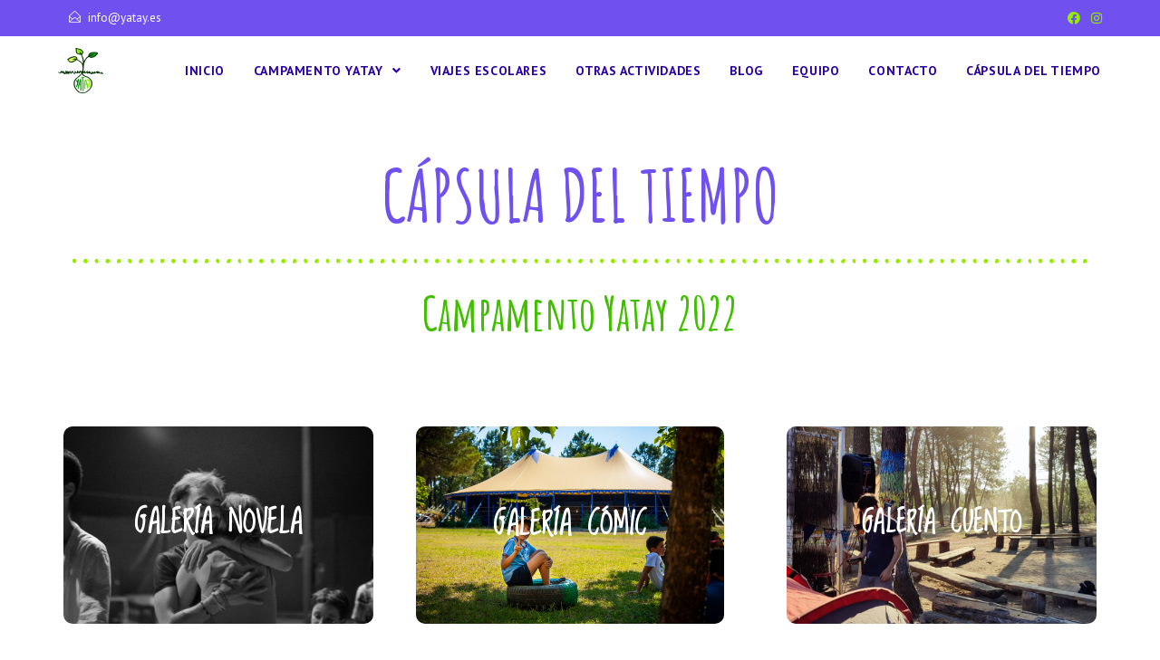

--- FILE ---
content_type: text/css
request_url: https://yatay.es/wp-content/uploads/elementor/css/post-35.css?ver=1768861885
body_size: 356
content:
.elementor-kit-35{--e-global-color-primary:#7050EF;--e-global-color-secondary:#94EC00;--e-global-color-text:#7A7A7A;--e-global-color-accent:#3FBF00;--e-global-color-3d7f350:#2B00A3;--e-global-typography-primary-font-family:"Amatic SC";--e-global-typography-primary-font-size:18px;--e-global-typography-primary-font-weight:600;--e-global-typography-secondary-font-family:"Roboto Slab";--e-global-typography-secondary-font-weight:400;--e-global-typography-text-font-family:"Roboto";--e-global-typography-text-font-weight:400;--e-global-typography-accent-font-family:"Roboto";--e-global-typography-accent-font-weight:500;}.elementor-kit-35 h1{font-size:64px;}.elementor-kit-35 h2{font-size:48px;}.elementor-kit-35 h3{color:var( --e-global-color-secondary );font-family:"Amatic SC", Sans-serif;font-size:29px;font-weight:600;}.elementor-section.elementor-section-boxed > .elementor-container{max-width:1140px;}.e-con{--container-max-width:1140px;}.elementor-widget:not(:last-child){margin-block-end:20px;}.elementor-element{--widgets-spacing:20px 20px;--widgets-spacing-row:20px;--widgets-spacing-column:20px;}{}h1.entry-title{display:var(--page-title-display);}@media(max-width:1024px){.elementor-section.elementor-section-boxed > .elementor-container{max-width:1024px;}.e-con{--container-max-width:1024px;}}@media(max-width:767px){.elementor-section.elementor-section-boxed > .elementor-container{max-width:767px;}.e-con{--container-max-width:767px;}}

--- FILE ---
content_type: text/css
request_url: https://yatay.es/wp-content/uploads/elementor/css/post-4104.css?ver=1768905495
body_size: 1359
content:
.elementor-4104 .elementor-element.elementor-element-64659f1{text-align:center;}.elementor-4104 .elementor-element.elementor-element-64659f1 .elementor-heading-title{font-size:80px;color:var( --e-global-color-primary );}.elementor-4104 .elementor-element.elementor-element-b72a59a{--divider-border-style:dots_tribal;--divider-color:var( --e-global-color-secondary );--divider-pattern-height:20px;}.elementor-4104 .elementor-element.elementor-element-b72a59a .elementor-divider-separator{width:100%;}.elementor-4104 .elementor-element.elementor-element-b72a59a .elementor-divider{padding-block-start:2px;padding-block-end:2px;}.elementor-4104 .elementor-element.elementor-element-bb0c478 > .elementor-widget-container{background-color:#FFFFFF;border-style:double;border-width:0px 0px 0px 0px;}.elementor-4104 .elementor-element.elementor-element-bb0c478{text-align:center;}.elementor-4104 .elementor-element.elementor-element-bb0c478 .elementor-heading-title{font-size:51px;text-shadow:0px 0px 0px rgba(122.24999999999999, 244.49999999999997, 0, 0.3);color:#3FBF00;}.elementor-4104 .elementor-element.elementor-element-606d310 .elementor-wrapper{--video-aspect-ratio:1.77777;filter:brightness( 100% ) contrast( 100% ) saturate( 100% ) blur( 0px ) hue-rotate( 0deg );}.elementor-4104 .elementor-element.elementor-element-a680769{--spacer-size:50px;}.elementor-4104 .elementor-element.elementor-element-7790b4a:not(.elementor-motion-effects-element-type-background) > .elementor-widget-wrap, .elementor-4104 .elementor-element.elementor-element-7790b4a > .elementor-widget-wrap > .elementor-motion-effects-container > .elementor-motion-effects-layer{background-image:url("https://yatay.es/wp-content/uploads/2022/08/20220716012407_IMG_0503-01-scaled.jpeg");background-position:center center;background-size:cover;}.elementor-4104 .elementor-element.elementor-element-7790b4a > .elementor-widget-wrap > .elementor-widget:not(.elementor-widget__width-auto):not(.elementor-widget__width-initial):not(:last-child):not(.elementor-absolute){margin-bottom:28px;}.elementor-4104 .elementor-element.elementor-element-7790b4a > .elementor-element-populated, .elementor-4104 .elementor-element.elementor-element-7790b4a > .elementor-element-populated > .elementor-background-overlay, .elementor-4104 .elementor-element.elementor-element-7790b4a > .elementor-background-slideshow{border-radius:10px 10px 10px 10px;}.elementor-4104 .elementor-element.elementor-element-7790b4a:hover > .elementor-element-populated, .elementor-4104 .elementor-element.elementor-element-7790b4a:hover > .elementor-element-populated > .elementor-background-overlay{border-radius:10px 10px 10px 10px;}.elementor-4104 .elementor-element.elementor-element-7790b4a > .elementor-element-populated{transition:background 0.3s, border 0.3s, border-radius 0.3s, box-shadow 0.3s;margin:0px 0px 0px 0px;--e-column-margin-right:0px;--e-column-margin-left:0px;padding:0px 0px 0px 0px;}.elementor-4104 .elementor-element.elementor-element-7790b4a > .elementor-element-populated > .elementor-background-overlay{transition:background 0.3s, border-radius 0.3s, opacity 0.3s;}.elementor-4104 .elementor-element.elementor-element-6e89e1d{--spacer-size:50px;}.elementor-4104 .elementor-element.elementor-element-753395b .elementor-button{background-color:#FFFFFF00;font-family:"Loved by the King", Sans-serif;font-size:34px;font-weight:bold;line-height:1em;letter-spacing:0.7px;}.elementor-4104 .elementor-element.elementor-element-753395b > .elementor-widget-container{background-color:#FFFFFF00;}.elementor-4104 .elementor-element.elementor-element-cd7910e{--spacer-size:50px;}.elementor-4104 .elementor-element.elementor-element-2b1b2cb:not(.elementor-motion-effects-element-type-background) > .elementor-widget-wrap, .elementor-4104 .elementor-element.elementor-element-2b1b2cb > .elementor-widget-wrap > .elementor-motion-effects-container > .elementor-motion-effects-layer{background-image:url("https://yatay.es/wp-content/uploads/2022/07/MG_3822R-scaled.jpg");background-position:center center;background-size:cover;}.elementor-4104 .elementor-element.elementor-element-2b1b2cb > .elementor-element-populated, .elementor-4104 .elementor-element.elementor-element-2b1b2cb > .elementor-element-populated > .elementor-background-overlay, .elementor-4104 .elementor-element.elementor-element-2b1b2cb > .elementor-background-slideshow{border-radius:10px 10px 10px 10px;}.elementor-4104 .elementor-element.elementor-element-2b1b2cb:hover > .elementor-element-populated, .elementor-4104 .elementor-element.elementor-element-2b1b2cb:hover > .elementor-element-populated > .elementor-background-overlay{border-radius:10px 10px 10px 10px;}.elementor-4104 .elementor-element.elementor-element-2b1b2cb > .elementor-element-populated{transition:background 0.3s, border 0.3s, border-radius 0.3s, box-shadow 0.3s;}.elementor-4104 .elementor-element.elementor-element-2b1b2cb > .elementor-element-populated > .elementor-background-overlay{transition:background 0.3s, border-radius 0.3s, opacity 0.3s;}.elementor-4104 .elementor-element.elementor-element-4933e47{--spacer-size:50px;}.elementor-4104 .elementor-element.elementor-element-48d2c05 .elementor-button{background-color:#FFFFFF00;font-family:"Loved by the King", Sans-serif;font-size:34px;font-weight:900;line-height:1em;letter-spacing:0.7px;}.elementor-4104 .elementor-element.elementor-element-48d2c05 > .elementor-widget-container{background-color:#FFFFFF00;}.elementor-4104 .elementor-element.elementor-element-62680cc{--spacer-size:50px;}.elementor-4104 .elementor-element.elementor-element-1e63ba6{--spacer-size:68px;}.elementor-4104 .elementor-element.elementor-element-c8bf511:not(.elementor-motion-effects-element-type-background) > .elementor-widget-wrap, .elementor-4104 .elementor-element.elementor-element-c8bf511 > .elementor-widget-wrap > .elementor-motion-effects-container > .elementor-motion-effects-layer{background-image:url("https://yatay.es/wp-content/uploads/2022/08/WhatsApp-Image-2022-07-18-at-6.55.29-PM.jpeg");background-position:center center;background-size:cover;}.elementor-4104 .elementor-element.elementor-element-c8bf511 > .elementor-element-populated, .elementor-4104 .elementor-element.elementor-element-c8bf511 > .elementor-element-populated > .elementor-background-overlay, .elementor-4104 .elementor-element.elementor-element-c8bf511 > .elementor-background-slideshow{border-radius:10px 10px 10px 10px;}.elementor-4104 .elementor-element.elementor-element-c8bf511:hover > .elementor-element-populated, .elementor-4104 .elementor-element.elementor-element-c8bf511:hover > .elementor-element-populated > .elementor-background-overlay{border-radius:10px 10px 10px 10px;}.elementor-4104 .elementor-element.elementor-element-c8bf511 > .elementor-element-populated{transition:background 0.3s, border 0.3s, border-radius 0.3s, box-shadow 0.3s;}.elementor-4104 .elementor-element.elementor-element-c8bf511 > .elementor-element-populated > .elementor-background-overlay{transition:background 0.3s, border-radius 0.3s, opacity 0.3s;}.elementor-4104 .elementor-element.elementor-element-e888d40{--spacer-size:50px;}.elementor-4104 .elementor-element.elementor-element-b4b14f2 .elementor-button{background-color:#FFFFFF00;font-family:"Loved by the King", Sans-serif;font-size:32px;font-weight:900;line-height:1em;letter-spacing:0.7px;}.elementor-4104 .elementor-element.elementor-element-b4b14f2 > .elementor-widget-container{background-color:#FFFFFF00;}.elementor-4104 .elementor-element.elementor-element-8864cda{--spacer-size:50px;}.elementor-4104 .elementor-element.elementor-element-0c4d479{--spacer-size:50px;}.elementor-4104 .elementor-element.elementor-element-7b11cc3{--spacer-size:92px;}.elementor-4104 .elementor-element.elementor-element-164a7e1 .elementor-button{background-color:var( --e-global-color-secondary );font-family:"Loved by the King", Sans-serif;font-size:24px;font-weight:700;fill:#FFFFFF;color:#FFFFFF;}.elementor-4104 .elementor-element.elementor-element-164a7e1 .elementor-button:hover, .elementor-4104 .elementor-element.elementor-element-164a7e1 .elementor-button:focus{background-color:var( --e-global-color-accent );}@media(min-width:768px){.elementor-4104 .elementor-element.elementor-element-d35a2f3{width:18.404%;}.elementor-4104 .elementor-element.elementor-element-4ea0bd9{width:62.655%;}.elementor-4104 .elementor-element.elementor-element-99d1760{width:18.52%;}.elementor-4104 .elementor-element.elementor-element-7790b4a{width:29.957%;}.elementor-4104 .elementor-element.elementor-element-6f6e4c3{width:4.188%;}.elementor-4104 .elementor-element.elementor-element-2b1b2cb{width:29.773%;}.elementor-4104 .elementor-element.elementor-element-f8a0158{width:6.106%;}.elementor-4104 .elementor-element.elementor-element-c8bf511{width:29.974%;}}